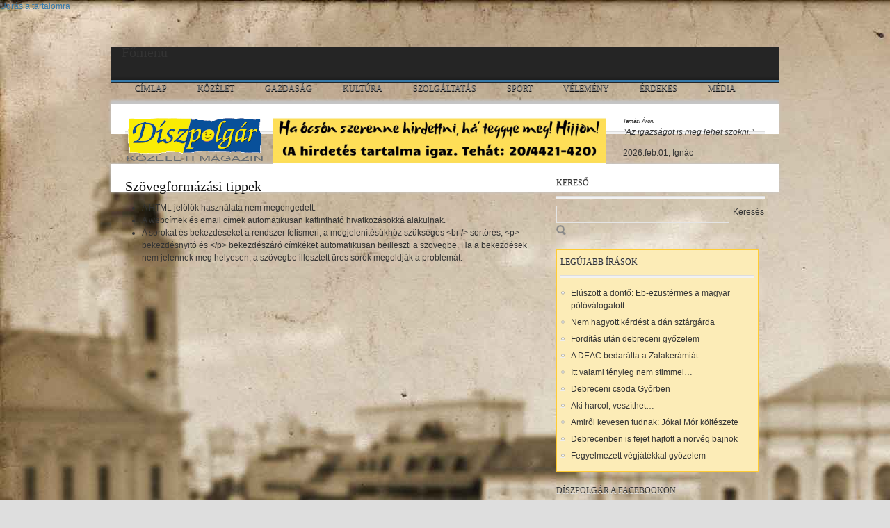

--- FILE ---
content_type: text/html; charset=utf-8
request_url: https://diszpolgar.hu/filter/tips
body_size: 10383
content:
<!DOCTYPE html PUBLIC "-//W3C//DTD XHTML 1.0 Transitional//EN" "http://www.w3.org/TR/xhtml1/DTD/xhtml1-transitional.dtd">
<html xmlns="http://www.w3.org/1999/xhtml" xml:lang="hu" lang="hu" dir="ltr">
  <head>
    <meta http-equiv="Content-Type" content="text/html; charset=utf-8" />
<link rel="shortcut icon" href="https://diszpolgar.hu/sites/default/files/diszpolgar_arc1_0.ico" type="image/vnd.microsoft.icon" />
<meta name="generator" content="Drupal 7 (http://drupal.org)" />
<link rel="canonical" href="https://diszpolgar.hu/filter/tips" />
<link rel="shortlink" href="https://diszpolgar.hu/filter/tips" />
<meta property="og:site_name" content="Díszpolgár" />
<meta property="og:type" content="article" />
<meta property="og:url" content="https://diszpolgar.hu/filter/tips" />
<meta property="og:title" content="Szövegformázási tippek" />
    <title>Szövegformázási tippek | Díszpolgár</title>
    <style type="text/css" media="all">
@import url("https://diszpolgar.hu/modules/system/system.base.css?oflj9m");
@import url("https://diszpolgar.hu/modules/system/system.menus.css?oflj9m");
@import url("https://diszpolgar.hu/modules/system/system.messages.css?oflj9m");
@import url("https://diszpolgar.hu/modules/system/system.theme.css?oflj9m");
@import url("https://diszpolgar.hu/sites/all/themes/nucleus/nucleus/nucleus/css/base.css?oflj9m");
</style>
<style type="text/css" media="all">
@import url("https://diszpolgar.hu/modules/comment/comment.css?oflj9m");
@import url("https://diszpolgar.hu/modules/field/theme/field.css?oflj9m");
@import url("https://diszpolgar.hu/modules/node/node.css?oflj9m");
@import url("https://diszpolgar.hu/modules/poll/poll.css?oflj9m");
@import url("https://diszpolgar.hu/modules/search/search.css?oflj9m");
@import url("https://diszpolgar.hu/modules/user/user.css?oflj9m");
@import url("https://diszpolgar.hu/sites/all/modules/youtube/css/youtube.css?oflj9m");
</style>
<style type="text/css" media="all">
@import url("https://diszpolgar.hu/sites/all/modules/colorbox/styles/default/colorbox_style.css?oflj9m");
@import url("https://diszpolgar.hu/sites/all/modules/ctools/css/ctools.css?oflj9m");
@import url("https://diszpolgar.hu/sites/all/libraries/superfish/css/superfish.css?oflj9m");
@import url("https://diszpolgar.hu/sites/all/libraries/superfish/css/superfish-vertical.css?oflj9m");
@import url("https://diszpolgar.hu/sites/all/libraries/superfish/css/superfish-navbar.css?oflj9m");
@import url("https://diszpolgar.hu/sites/all/libraries/superfish/style/default.css?oflj9m");
</style>
<style type="text/css" media="all">
@import url("https://diszpolgar.hu/sites/all/themes/nucleus/nucleus/nucleus/css/messages.css?oflj9m");
@import url("https://diszpolgar.hu/sites/all/themes/mytheme_tb_rave/tb_rave/css/html-elements.css?oflj9m");
@import url("https://diszpolgar.hu/sites/all/themes/mytheme_tb_rave/tb_rave/css/forms.css?oflj9m");
@import url("https://diszpolgar.hu/sites/all/themes/mytheme_tb_rave/tb_rave/css/page.css?oflj9m");
@import url("https://diszpolgar.hu/sites/all/themes/mytheme_tb_rave/tb_rave/css/articles.css?oflj9m");
@import url("https://diszpolgar.hu/sites/all/themes/mytheme_tb_rave/tb_rave/css/comments.css?oflj9m");
@import url("https://diszpolgar.hu/sites/all/themes/mytheme_tb_rave/tb_rave/css/forum.css?oflj9m");
@import url("https://diszpolgar.hu/sites/all/themes/mytheme_tb_rave/tb_rave/css/fields.css?oflj9m");
@import url("https://diszpolgar.hu/sites/all/themes/mytheme_tb_rave/tb_rave/css/blocks.css?oflj9m");
@import url("https://diszpolgar.hu/sites/all/themes/mytheme_tb_rave/tb_rave/css/navigation.css?oflj9m");
@import url("https://diszpolgar.hu/sites/all/themes/mytheme_tb_rave/tb_rave/css/fonts.css?oflj9m");
@import url("https://diszpolgar.hu/sites/all/themes/mytheme_tb_rave/tb_rave/css/css3.css?oflj9m");
@import url("https://diszpolgar.hu/sites/all/themes/veezee_theme/css/veezee.css?oflj9m");
</style>
<style type="text/css" media="only screen">
@import url("https://diszpolgar.hu/sites/all/themes/nucleus/nucleus/nucleus/css/responsive/responsive.css?oflj9m");
</style>
<style type="text/css" media="print">
@import url("https://diszpolgar.hu/sites/all/themes/mytheme_tb_rave/tb_rave/css/print.css?oflj9m");
</style>
<style type="text/css" media="all">
@import url("https://diszpolgar.hu/sites/all/themes/veezee_theme/css/superfish/rave.css?oflj9m");
</style>

<!--[if IE 7]>
<style type="text/css" media="all">
@import url("https://diszpolgar.hu/sites/all/themes/nucleus/nucleus/nucleus/css/ie7.css?oflj9m");
</style>
<![endif]-->

<!--[if IE]>
<style type="text/css" media="all">
@import url("https://diszpolgar.hu/sites/all/themes/nucleus/nucleus/nucleus/css/ie.css?oflj9m");
@import url("https://diszpolgar.hu/sites/all/themes/mytheme_tb_rave/tb_rave/css/ie.css?oflj9m");
</style>
<![endif]-->

<!--[if IE 7]>
<style type="text/css" media="all">
@import url("https://diszpolgar.hu/sites/all/themes/mytheme_tb_rave/tb_rave/css/ie7.css?oflj9m");
</style>
<![endif]-->
<style type="text/css" media="all">
@import url("https://diszpolgar.hu/sites/default/files/nucleus/grid-fixed-24-960px.css?oflj9m");
@import url("https://diszpolgar.hu/sites/all/themes/veezee_theme/skins/blue/style.css?oflj9m");
</style>
    <script type="text/javascript" src="https://diszpolgar.hu/misc/jquery.js?v=1.4.4"></script>
<script type="text/javascript" src="https://diszpolgar.hu/misc/jquery.once.js?v=1.2"></script>
<script type="text/javascript" src="https://diszpolgar.hu/misc/drupal.js?oflj9m"></script>
<script type="text/javascript" src="https://diszpolgar.hu/sites/default/files/languages/hu_uQwQXOaS-8C76iVh4BErtapkB_xPPbkn_TFOfpZg-jw.js?oflj9m"></script>
<script type="text/javascript" src="https://diszpolgar.hu/sites/all/libraries/colorbox/jquery.colorbox-min.js?oflj9m"></script>
<script type="text/javascript" src="https://diszpolgar.hu/sites/all/modules/colorbox/js/colorbox.js?oflj9m"></script>
<script type="text/javascript" src="https://diszpolgar.hu/sites/all/modules/colorbox/styles/default/colorbox_style.js?oflj9m"></script>
<script type="text/javascript" src="https://diszpolgar.hu/sites/all/libraries/superfish/jquery.hoverIntent.minified.js?oflj9m"></script>
<script type="text/javascript" src="https://diszpolgar.hu/sites/all/libraries/superfish/jquery.bgiframe.min.js?oflj9m"></script>
<script type="text/javascript" src="https://diszpolgar.hu/sites/all/libraries/superfish/superfish.js?oflj9m"></script>
<script type="text/javascript" src="https://diszpolgar.hu/sites/all/libraries/superfish/supersubs.js?oflj9m"></script>
<script type="text/javascript" src="https://diszpolgar.hu/sites/all/libraries/superfish/supposition.js?oflj9m"></script>
<script type="text/javascript" src="https://diszpolgar.hu/sites/all/libraries/superfish/sftouchscreen.js?oflj9m"></script>
<script type="text/javascript">
<!--//--><![CDATA[//><!--

	(function ($) {
	  if (Drupal.Nucleus == undefined) {
		Drupal.Nucleus = {};
	  }
	  Drupal.behaviors.skinMenuAction = {
		attach: function (context) {
		  jQuery(".change-skin-button").click(function() {
			parts = this.href.split("/");
			style = parts[parts.length - 1];
			jQuery.cookie("nucleus_skin", style, {path: "/"});
			window.location.reload();
			return false;
		  });
		}
	  }
	})(jQuery);
  
//--><!]]>
</script>
<script type="text/javascript">
<!--//--><![CDATA[//><!--
jQuery(function(){
jQuery('#superfish-1').supersubs({minWidth: 12, maxWidth: 27, extraWidth: 1}).superfish({
animation: {opacity:'show'},
speed: 'normal',
autoArrows: false,
dropShadows: false});
});
//--><!]]>
</script>
<script type="text/javascript" src="https://diszpolgar.hu/sites/all/themes/nucleus/nucleus/nucleus/js/jquery.cookie.js?oflj9m"></script>
<script type="text/javascript" src="https://diszpolgar.hu/sites/all/themes/mytheme_tb_rave/tb_rave/js/tb_rave.js?oflj9m"></script>
<script type="text/javascript" src="https://diszpolgar.hu/sites/all/themes/veezee_theme/js/veezee_theme.js?oflj9m"></script>
<script type="text/javascript">
<!--//--><![CDATA[//><!--
jQuery.extend(Drupal.settings, {"basePath":"\/","pathPrefix":"","ajaxPageState":{"theme":"veezee_theme","theme_token":"T80Pi2_3cBp-fXfCzXNr8N8RZxGrufUlAzRRMuJV7_I","js":{"misc\/jquery.js":1,"misc\/jquery.once.js":1,"misc\/drupal.js":1,"public:\/\/languages\/hu_uQwQXOaS-8C76iVh4BErtapkB_xPPbkn_TFOfpZg-jw.js":1,"sites\/all\/libraries\/colorbox\/jquery.colorbox-min.js":1,"sites\/all\/modules\/colorbox\/js\/colorbox.js":1,"sites\/all\/modules\/colorbox\/styles\/default\/colorbox_style.js":1,"sites\/all\/libraries\/superfish\/jquery.hoverIntent.minified.js":1,"sites\/all\/libraries\/superfish\/jquery.bgiframe.min.js":1,"sites\/all\/libraries\/superfish\/superfish.js":1,"sites\/all\/libraries\/superfish\/supersubs.js":1,"sites\/all\/libraries\/superfish\/supposition.js":1,"sites\/all\/libraries\/superfish\/sftouchscreen.js":1,"0":1,"1":1,"sites\/all\/themes\/nucleus\/nucleus\/nucleus\/js\/jquery.cookie.js":1,"sites\/all\/themes\/mytheme_tb_rave\/tb_rave\/js\/tb_rave.js":1,"sites\/all\/themes\/veezee_theme\/js\/veezee_theme.js":1},"css":{"modules\/system\/system.base.css":1,"modules\/system\/system.menus.css":1,"modules\/system\/system.messages.css":1,"modules\/system\/system.theme.css":1,"sites\/all\/themes\/nucleus\/nucleus\/nucleus\/css\/base.css":1,"modules\/comment\/comment.css":1,"modules\/field\/theme\/field.css":1,"modules\/node\/node.css":1,"modules\/poll\/poll.css":1,"modules\/search\/search.css":1,"modules\/user\/user.css":1,"sites\/all\/modules\/youtube\/css\/youtube.css":1,"sites\/all\/modules\/views\/css\/views.css":1,"sites\/all\/modules\/colorbox\/styles\/default\/colorbox_style.css":1,"sites\/all\/modules\/ctools\/css\/ctools.css":1,"sites\/all\/libraries\/superfish\/css\/superfish.css":1,"sites\/all\/libraries\/superfish\/css\/superfish-vertical.css":1,"sites\/all\/libraries\/superfish\/css\/superfish-navbar.css":1,"sites\/all\/libraries\/superfish\/style\/default.css":1,"sites\/all\/themes\/veezee_theme\/css\/views.css":1,"sites\/all\/themes\/nucleus\/nucleus\/nucleus\/css\/messages.css":1,"sites\/all\/themes\/mytheme_tb_rave\/tb_rave\/css\/html-elements.css":1,"sites\/all\/themes\/mytheme_tb_rave\/tb_rave\/css\/forms.css":1,"sites\/all\/themes\/mytheme_tb_rave\/tb_rave\/css\/page.css":1,"sites\/all\/themes\/mytheme_tb_rave\/tb_rave\/css\/articles.css":1,"sites\/all\/themes\/mytheme_tb_rave\/tb_rave\/css\/comments.css":1,"sites\/all\/themes\/mytheme_tb_rave\/tb_rave\/css\/forum.css":1,"sites\/all\/themes\/mytheme_tb_rave\/tb_rave\/css\/fields.css":1,"sites\/all\/themes\/mytheme_tb_rave\/tb_rave\/css\/blocks.css":1,"sites\/all\/themes\/mytheme_tb_rave\/tb_rave\/css\/navigation.css":1,"sites\/all\/themes\/mytheme_tb_rave\/tb_rave\/css\/fonts.css":1,"sites\/all\/themes\/mytheme_tb_rave\/tb_rave\/css\/css3.css":1,"sites\/all\/themes\/veezee_theme\/css\/veezee.css":1,"sites\/all\/themes\/nucleus\/nucleus\/nucleus\/css\/responsive\/responsive.css":1,"sites\/all\/themes\/mytheme_tb_rave\/tb_rave\/css\/print.css":1,"sites\/all\/themes\/veezee_theme\/css\/superfish\/rave.css":1,"sites\/all\/themes\/nucleus\/nucleus\/nucleus\/css\/ie7.css":1,"sites\/all\/themes\/nucleus\/nucleus\/nucleus\/css\/ie.css":1,"sites\/all\/themes\/mytheme_tb_rave\/tb_rave\/css\/ie.css":1,"sites\/all\/themes\/mytheme_tb_rave\/tb_rave\/css\/ie7.css":1,"public:\/\/nucleus\/grid-fixed-24-960px.css":1,"sites\/all\/themes\/veezee_theme\/skins\/blue\/style.css":1}},"colorbox":{"opacity":"0.85","current":"{current} \/ {total}","previous":"\u00ab El\u0151z\u0151","next":"K\u00f6vetkez\u0151 \u00bb","close":"Bez\u00e1r","maxWidth":"98%","maxHeight":"98%","fixed":true,"mobiledetect":true,"mobiledevicewidth":"480px"}});
//--><!]]>
</script>
  </head>

  <body class="html not-front not-logged-in one-sidebar sidebar-first page-filter page-filter-tips veezee-theme fixed-grid grid-24-based bf-a fs-small blue-skin">
    <div id="skip-link"><a href="#main-content" class="element-invisible element-focusable">Ugrás a tartalomra</a></div>
        
<div id="page" class="page-default"> <a name="Top" id="Top"></a>
      <!-- MAIN NAV -->
    <div id="menu-bar-wrapper" class="wrapper">
      <div class="container grid-24">
        <div class="grid-inner clearfix">   <div class="region region-menu-bar">
    <div id="block-superfish-1" class="block block-superfish">
  <div class="block-inner clearfix">
    
          <h2 class="block-title element-invisible">Főmenü</h2>
    
    
    <div class="block-content clearfix">
      <ul id="superfish-1" class="sf-menu main-menu sf-horizontal sf-style-rave sf-total-items-9 sf-parent-items-3 sf-single-items-6"><li id="menu-237-1" class="first odd sf-item-1 sf-depth-1 sf-no-children"><a href="/" class="sf-depth-1 ">Címlap</a></li><li id="menu-438-1" class="middle even sf-item-2 sf-depth-1 sf-total-children-7 sf-parent-children-0 sf-single-children-7 menuparent"><a href="/kozelet" class="sf-depth-1  menuparent">Közélet</a><ul><li id="menu-474-1" class="first odd sf-item-1 sf-depth-2 sf-no-children"><a href="/kozelet/egeszsegugy" title="Egészségügy" class="sf-depth-2 ">Egészségügy</a></li><li id="menu-475-1" class="middle even sf-item-2 sf-depth-2 sf-no-children"><a href="/kozelet/kozbiztonsag" title="Közbiztonság" class="sf-depth-2 ">Közbiztonság</a></li><li id="menu-476-1" class="middle odd sf-item-3 sf-depth-2 sf-no-children"><a href="/kozelet/kozlekedes" title="Közlekedés" class="sf-depth-2 ">Közlekedés</a></li><li id="menu-477-1" class="middle even sf-item-4 sf-depth-2 sf-no-children"><a href="/kozelet/koztisztasag" title="Köztisztaság" class="sf-depth-2 ">Köztisztaság</a></li><li id="menu-953-1" class="middle odd sf-item-5 sf-depth-2 sf-no-children"><a href="/kozelet/portre" title="Portré" class="sf-depth-2 ">Portré</a></li><li id="menu-479-1" class="middle even sf-item-6 sf-depth-2 sf-no-children"><a href="/kozelet/varospolitika" title="Várospolitika" class="sf-depth-2 ">Várospolitika</a></li><li id="menu-478-1" class="last odd sf-item-7 sf-depth-2 sf-no-children"><a href="/kozelet/varosepites" title="Városépítés" class="sf-depth-2 ">Városépítés</a></li></ul></li><li id="menu-890-1" class="middle odd sf-item-3 sf-depth-1 sf-no-children"><a href="/gazdasag" class="sf-depth-1 ">Gazdaság</a></li><li id="menu-446-1" class="middle even sf-item-4 sf-depth-1 sf-total-children-7 sf-parent-children-0 sf-single-children-7 menuparent"><a href="/kultura" class="sf-depth-1  menuparent">Kultúra</a><ul><li id="menu-892-1" class="first odd sf-item-1 sf-depth-2 sf-no-children"><a href="/kultura/latvany" title="Látvány" class="sf-depth-2 ">Látvány</a></li><li id="menu-891-1" class="middle even sf-item-2 sf-depth-2 sf-no-children"><a href="/kultura/mai-muzsa" title="Mai múzsa" class="sf-depth-2 ">Mai múzsa</a></li><li id="menu-481-1" class="middle odd sf-item-3 sf-depth-2 sf-no-children"><a href="/kultura/oktatas" title="Oktatás" class="sf-depth-2 ">Oktatás</a></li><li id="menu-888-1" class="middle even sf-item-4 sf-depth-2 sf-no-children"><a href="/kultura/olvasmany" title="Olvasmány" class="sf-depth-2 ">Olvasmány</a></li><li id="menu-482-1" class="middle odd sf-item-5 sf-depth-2 sf-no-children"><a href="/kultura/szorakozas" title="Szórakozás" class="sf-depth-2 ">Szórakozás</a></li><li id="menu-745-1" class="middle even sf-item-6 sf-depth-2 sf-no-children"><a href="/kultura/versek" title="Versek" class="sf-depth-2 ">Versek</a></li><li id="menu-480-1" class="last odd sf-item-7 sf-depth-2 sf-no-children"><a href="/kultura/muvelodes" title="Művelődés" class="sf-depth-2 ">Művelődés</a></li></ul></li><li id="menu-440-1" class="middle odd sf-item-5 sf-depth-1 sf-total-children-4 sf-parent-children-0 sf-single-children-4 menuparent"><a href="/szolgaltatas" class="sf-depth-1  menuparent">Szolgáltatás</a><ul><li id="menu-483-1" class="first odd sf-item-1 sf-depth-2 sf-no-children"><a href="/szolgaltatas/ado" title="Adó" class="sf-depth-2 ">Adó</a></li><li id="menu-484-1" class="middle even sf-item-2 sf-depth-2 sf-no-children"><a href="/szolgaltatas/egeszseg" title="Egészség" class="sf-depth-2 ">Egészség</a></li><li id="menu-485-1" class="middle odd sf-item-3 sf-depth-2 sf-no-children"><a href="/szolgaltatas/gasztronomia" title="Gasztronómia" class="sf-depth-2 ">Gasztronómia</a></li><li id="menu-487-1" class="last even sf-item-4 sf-depth-2 sf-no-children"><a href="/szolgaltatas/jog" title="Jog" class="sf-depth-2 ">Jog</a></li></ul></li><li id="menu-439-1" class="middle even sf-item-6 sf-depth-1 sf-no-children"><a href="/sport" class="sf-depth-1 ">Sport</a></li><li id="menu-444-1" class="middle odd sf-item-7 sf-depth-1 sf-no-children"><a href="/velemeny" class="sf-depth-1 ">Vélemény</a></li><li id="menu-747-1" class="middle even sf-item-8 sf-depth-1 sf-no-children"><a href="/erdekes" class="sf-depth-1 ">Érdekes</a></li><li id="menu-993-1" class="last odd sf-item-9 sf-depth-1 sf-no-children"><a href="/media" title="Médiatartalmak választása" class="sf-depth-1 ">Média</a></li></ul>    </div>
  </div>
</div>
  </div>
 </div>
      </div>
    </div>
    <!-- //MAIN NAV -->
  
  <!-- HEADER -->
  <div id="header-wrapper" class="wrapper">
    <div class="container grid-24">
      <div class="grid-inner clearfix">
        <div id="header" class="clearfix">

                      <a href="/" title="Címlap" id="logo">
              <img src="https://diszpolgar.hu/sites/default/files/diszpolgar_emblema_200_with_magazine.png" alt="Címlap" />
            </a>
          
          
                      <div class="header-full">
                <div class="region region-header-banner">
      <div class="region region-header-banner">
    <div id="block-views-header-banner-block" class="block block-views">
  <div class="block-inner clearfix">
    
    
    
    <div class="block-content clearfix">
      <div class="view view-header-banner view-id-header_banner view-display-id-block view-dom-id-e7cddd9f48d256fdaf4857c6b125e1e1">
        
  
  
      <div class="view-content">
        <div class="views-row views-row-1 views-row-odd views-row-first views-row-last">
      
  <div class="views-field views-field-field-header-banner">        <div class="field-content"><img typeof="foaf:Image" src="https://diszpolgar.hu/sites/default/files/styles/header-banner/public/banner/ezjo.png?itok=hom5scDQ" width="480" height="67" alt="" /></div>  </div>  </div>
    </div>
  
  
  
  
  
  
</div>    </div>
  </div>
</div>
  </div>
  </div>
              <div class="region region-header-right">
    <div id="block-block-6" class="block block-block">
  <div class="block-inner clearfix">
    
    
    
    <div class="block-content clearfix">
      <p><span style="font-size:8px;"><em>Tamási Áron:</em></span><br /><em>"Az igazságot is meg lehet szokni."</em></p>
    </div>
  </div>
</div>
<div id="block-nameday-nameday" class="block block-nameday">
  <div class="block-inner clearfix">
    
    
    
    <div class="block-content clearfix">
        <span class="nameday-date">
    2026.feb.01,
  </span>
<span id="nameday">Ignác
</span>
    </div>
  </div>
</div>
  </div>
            </div>
          
                    </div>
      </div>
    </div>
  </div>
  <!-- //HEADER -->  

  <div id="main-wrapper" class="wrapper">
    <div class="container grid-24 clearfix">
      <div class="container-inner clearfix group-cols-1 group-16 grid grid-16 ">
 		
        <div class="container-inner clearfix group-cols-1 group-16 grid grid-16 ">

          <div id="main-content-wrapper" class="group-cols-1 group-16 grid grid-16"> 
            <!-- MAIN CONTENT -->
            <div id="main-content" class="grid grid-16 section">
              <div class="grid-inner clearfix">
                                                                  <h1 id="page-title">Szövegformázási tippek</h1>
                                                                                  <div class="region region-content">
    <div id="block-system-main" class="block-system">
  <div class="block-inner clearfix">
    
    
    
    <div class="block-content clearfix">
      <ul class="tips"><li id="filter-filter_html_escape">A HTML jelölők használata nem megengedett.</li><li id="filter-filter_url">A webcímek és email címek automatikusan kattintható hivatkozásokká alakulnak.</li><li id="filter-filter_autop">A sorokat és bekezdéseket a rendszer felismeri, a megjelenítésükhöz szükséges &lt;br /&gt; sortörés, &lt;p&gt; bekezdésnyitó és &lt;/p&gt; bekezdészáró címkéket automatikusan beilleszti a szövegbe. Ha a bekezdések nem jelennek meg helyesen, a szövegbe illesztett üres sorok megoldják a problémát.</li></ul>    </div>
  </div>
</div>
  </div>
              </div>
            </div>
            <!-- //MAIN CONTENT --> 

            <!-- MASS BOTTOM -->
            <!-- //MASS BOTTOM --> 

          </div>
                  </div>
      </div>
        <!-- SIDEBAR FIRST -->
        <div id="sidebar-first-wrapper" class="sidebar tb-main-box grid grid-8">
          <div class="grid-inner clearfix">
      <div class="region region-sidebar-first">
    <div id="block-search-form--2" class="block block-search">
  <div class="block-inner clearfix">
    
          <h2 class="block-title">Kereső</h2>
    
    
    <div class="block-content clearfix">
      <form action="/filter/tips" method="post" id="search-block-form" accept-charset="UTF-8"><div><div class="container-inline">
    <div class="form-item form-type-textfield form-item-search-block-form">
  <label class="element-invisible" for="edit-search-block-form--2">Keresés </label>
 <input title="A keresendő kifejezések megadása." type="text" id="edit-search-block-form--2" name="search_block_form" value="" size="15" maxlength="128" class="form-text" />
</div>
<div class="form-actions form-wrapper" id="edit-actions"><span class="button edit-submit">
    <input type="submit" name="op" id="edit-submit" value="Keresés"  class="form-submit" />
    </span>
</div><input type="hidden" name="form_build_id" value="form-lZ5d3PNNBpiailHSqeYYUWTEDJhLn-84MrSzw5PWuZo" />
<input type="hidden" name="form_id" value="search_block_form" />
</div>
</div></form>    </div>
  </div>
</div>
<div id="block-views-primoraru-block--2" class="block block-views">
  <div class="block-inner clearfix">
    
          <h2 class="block-title">Legújabb írások</h2>
    
    
    <div class="block-content clearfix">
      <div class="view view-primoraru view-id-primoraru view-display-id-block view-dom-id-0e786ce4dba9c93ec88ab4c777c0ff93">
        
  
  
      <div class="view-content">
      <div class="item-list">    <ul>          <li class="views-row views-row-1 views-row-odd views-row-first">  
  <div class="views-field views-field-title">        <span class="field-content"><a href="/eluszott-donto-eb-ezustermes-magyar-polovalogatott">Elúszott a döntő: Eb-ezüstérmes a magyar pólóválogatott</a></span>  </div></li>
          <li class="views-row views-row-2 views-row-even">  
  <div class="views-field views-field-title">        <span class="field-content"><a href="/nem-hagyott-kerdest-dan-sztargarda">Nem hagyott kérdést a dán sztárgárda</a></span>  </div></li>
          <li class="views-row views-row-3 views-row-odd">  
  <div class="views-field views-field-title">        <span class="field-content"><a href="/forditas-utan-debreceni-gyozelem">Fordítás után debreceni győzelem</a></span>  </div></li>
          <li class="views-row views-row-4 views-row-even">  
  <div class="views-field views-field-title">        <span class="field-content"><a href="/deac-bedaralta-zalakeramiat">A DEAC bedarálta a Zalakerámiát</a></span>  </div></li>
          <li class="views-row views-row-5 views-row-odd">  
  <div class="views-field views-field-title">        <span class="field-content"><a href="/itt-valami-tenyleg-nem-stimmel">Itt valami tényleg nem stimmel…</a></span>  </div></li>
          <li class="views-row views-row-6 views-row-even">  
  <div class="views-field views-field-title">        <span class="field-content"><a href="/debreceni-csoda-gyorben">Debreceni csoda Győrben</a></span>  </div></li>
          <li class="views-row views-row-7 views-row-odd">  
  <div class="views-field views-field-title">        <span class="field-content"><a href="/aki-harcol-veszithet">Aki harcol, veszíthet…</a></span>  </div></li>
          <li class="views-row views-row-8 views-row-even">  
  <div class="views-field views-field-title">        <span class="field-content"><a href="/amirol-kevesen-tudnak-jokai-mor-kolteszete">Amiről kevesen tudnak: Jókai Mór költészete</a></span>  </div></li>
          <li class="views-row views-row-9 views-row-odd">  
  <div class="views-field views-field-title">        <span class="field-content"><a href="/debrecenben-fejet-hajtott-norveg-bajnok">Debrecenben is fejet hajtott a norvég bajnok</a></span>  </div></li>
          <li class="views-row views-row-10 views-row-even views-row-last">  
  <div class="views-field views-field-title">        <span class="field-content"><a href="/fegyelmezett-vegjatekkal-gyozelem">Fegyelmezett végjátékkal győzelem</a></span>  </div></li>
      </ul></div>    </div>
  
  
  
  
  
  
</div>    </div>
  </div>
</div>
<div id="block-fb-likebox-0--2" class="block block-fb-likebox">
  <div class="block-inner clearfix">
    
          <h2 class="block-title">Díszpolgár a Facebookon</h2>
    
    
    <div class="block-content clearfix">
      
<iframe
src="//www.facebook.com/plugins/likebox.php?href=https://www.facebook.com/pages/DISZPolg%C3%A1r/490400817724664?fref=ts&width=292&colorscheme=light&show_faces=true&bordercolor&stream=false&header=true&height=100&show_border=true&force_wall=false"
scrolling="yes"
frameborder="0"
style="border: none; overflow: hidden; width: 292px; height: 100px;"
allowTransparency="true">
</iframe>
    </div>
  </div>
</div>
<div id="block-views-keptar-frontnezet-block--2" class="block block-views">
  <div class="block-inner clearfix">
    
          <h2 class="block-title">Képtár</h2>
    
    
    <div class="block-content clearfix">
      <div class="view view-keptar-frontnezet view-id-keptar_frontnezet view-display-id-block front-keptar view-dom-id-30cf0797252bb5129d379cfcdc6a670c">
        
  
  
      <div class="view-content">
      <div class="views-view-grid cols-4">
      <div class="views-row row-1 row-first clearfix">
                        <div class="grid views-col col-1 col-first">
            <div class="grid-inner col-inner clearfix">
                
  <div class="views-field views-field-field-indexkep">        <div class="field-content front-keptar-indexkep"><a href="/viragkarneval-2020"><img typeof="foaf:Image" src="https://diszpolgar.hu/sites/default/files/styles/keptarnezet/public/keptar/indexkep/img-1536.jpg?itok=oFsdjRIx" width="69" height="69" alt="Országunk jelképei  Fotó: Barna Marci" /></a></div>  </div>  
  <div class="views-field views-field-field-image">        <div class="field-content"></div>  </div>            </div>
          </div>
                                <div class="grid views-col col-2">
            <div class="grid-inner col-inner clearfix">
                
  <div class="views-field views-field-field-indexkep">        <div class="field-content front-keptar-indexkep"><a href="/munderba-bujt-tortenelem"><img typeof="foaf:Image" src="https://diszpolgar.hu/sites/default/files/styles/keptarnezet/public/keptar/indexkep/orosz.jpg?itok=IShYKMLX" width="69" height="69" alt="Fekete-tengeri atomflotta matróz ruhája" /></a></div>  </div>  
  <div class="views-field views-field-field-image">        <div class="field-content"></div>  </div>            </div>
          </div>
                                <div class="grid views-col col-3">
            <div class="grid-inner col-inner clearfix">
                
  <div class="views-field views-field-field-indexkep">        <div class="field-content front-keptar-indexkep"><a href="/palinkak-es-pogacsak-versengese"><img typeof="foaf:Image" src="https://diszpolgar.hu/sites/default/files/styles/keptarnezet/public/keptar/indexkep/dscf1476.jpg?itok=2fJlHeOQ" width="69" height="69" alt="A zsűri „vak” teszt alapján mérlegelt" /></a></div>  </div>  
  <div class="views-field views-field-field-image">        <div class="field-content"></div>  </div>            </div>
          </div>
                                <div class="grid views-col col-4 col-last">
            <div class="grid-inner col-inner clearfix">
                
  <div class="views-field views-field-field-indexkep">        <div class="field-content front-keptar-indexkep"><a href="/sztupa-beke-es-megnyugvas-helye"><img typeof="foaf:Image" src="https://diszpolgar.hu/sites/default/files/styles/keptarnezet/public/keptar/indexkep/nyito_0.jpg?itok=IsLbtLw4" width="69" height="69" alt="Figyelemfelkeltő látvány" title="Figyelemfelkeltő látvány" /></a></div>  </div>  
  <div class="views-field views-field-field-image">        <div class="field-content"></div>  </div>            </div>
          </div>
                  </div>
      <div class="views-row row-2 clearfix">
                        <div class="grid views-col col-1 col-first">
            <div class="grid-inner col-inner clearfix">
                
  <div class="views-field views-field-field-indexkep">        <div class="field-content front-keptar-indexkep"><a href="/szines-ruhak-kolostor-istentiszteleten"><img typeof="foaf:Image" src="https://diszpolgar.hu/sites/default/files/styles/keptarnezet/public/keptar/indexkep/cimfoto.jpg?itok=2Fitnvlw" width="69" height="69" alt="Hagyományos viseletben" /></a></div>  </div>  
  <div class="views-field views-field-field-image">        <div class="field-content"></div>  </div>            </div>
          </div>
                                <div class="grid views-col col-2">
            <div class="grid-inner col-inner clearfix">
                
  <div class="views-field views-field-field-indexkep">        <div class="field-content front-keptar-indexkep"><a href="/csontkapolna"><img typeof="foaf:Image" src="https://diszpolgar.hu/sites/default/files/styles/keptarnezet/public/keptar/indexkep/cimlap_0.jpg?itok=58O6nRdU" width="69" height="69" alt="Koponyahalom" /></a></div>  </div>  
  <div class="views-field views-field-field-image">        <div class="field-content"></div>  </div>            </div>
          </div>
                                <div class="grid views-col col-3">
            <div class="grid-inner col-inner clearfix">
                
  <div class="views-field views-field-field-indexkep">        <div class="field-content front-keptar-indexkep"><a href="/darufesztival"><img typeof="foaf:Image" src="https://diszpolgar.hu/sites/default/files/styles/keptarnezet/public/keptar/indexkep/udvozlet.jpg?itok=dY4S899_" width="69" height="69" alt="Üdvözlet a darufesztiválról" title="Üdvözlet a darufesztiválról" /></a></div>  </div>  
  <div class="views-field views-field-field-image">        <div class="field-content"></div>  </div>            </div>
          </div>
                                <div class="grid views-col col-4 col-last">
            <div class="grid-inner col-inner clearfix">
                
  <div class="views-field views-field-field-indexkep">        <div class="field-content front-keptar-indexkep"><a href="/disz-csaladi-nap"><img typeof="foaf:Image" src="https://diszpolgar.hu/sites/default/files/styles/keptarnezet/public/keptar/indexkep/eredmenyhirdetes.jpg?itok=DaHQ8c-s" width="69" height="69" alt="A résztvevők egy része" /></a></div>  </div>  
  <div class="views-field views-field-field-image">        <div class="field-content"></div>  </div>            </div>
          </div>
                  </div>
      <div class="views-row row-3 row-last clearfix">
                        <div class="grid views-col col-1 col-first">
            <div class="grid-inner col-inner clearfix">
                
  <div class="views-field views-field-field-indexkep">        <div class="field-content front-keptar-indexkep"><a href="/vizesesek-birodalma"><img typeof="foaf:Image" src="https://diszpolgar.hu/sites/default/files/styles/keptarnezet/public/keptar/indexkep/a_plitvicei_nagy-vizeses.jpg?itok=8IGMBDr1" width="69" height="69" alt="A Plitvicei Nagy vízesés" /></a></div>  </div>  
  <div class="views-field views-field-field-image">        <div class="field-content"></div>  </div>            </div>
          </div>
                                <div class="grid views-col col-2">
            <div class="grid-inner col-inner clearfix">
                
  <div class="views-field views-field-field-indexkep">        <div class="field-content front-keptar-indexkep"><a href="/erdelyben-jartunk-sok-szepet-lattunk"><img typeof="foaf:Image" src="https://diszpolgar.hu/sites/default/files/styles/keptarnezet/public/keptar/indexkep/a_tordai_hasadek_nyugati_bejarata.jpg?itok=VmT_sXYh" width="69" height="69" alt="A Tordai hasadék nyugati bejárata" /></a></div>  </div>  
  <div class="views-field views-field-field-image">        <div class="field-content"></div>  </div>            </div>
          </div>
                                <div class="grid views-col col-3">
            <div class="grid-inner col-inner clearfix">
                
  <div class="views-field views-field-field-indexkep">        <div class="field-content front-keptar-indexkep"><a href="/porbol-vagyunk"><img typeof="foaf:Image" src="https://diszpolgar.hu/sites/default/files/styles/keptarnezet/public/keptar/indexkep/sir4.jpg?itok=OcT1YDuj" width="69" height="69" alt="Porból vagyunk" title="Porból vagyunk" /></a></div>  </div>  
  <div class="views-field views-field-field-image">        <div class="field-content"></div>  </div>            </div>
          </div>
                                <div class="grid views-col col-4 col-last">
            <div class="grid-inner col-inner clearfix">
                
  <div class="views-field views-field-field-indexkep">        <div class="field-content front-keptar-indexkep"><a href="/ijaszat"><img typeof="foaf:Image" src="https://diszpolgar.hu/sites/default/files/styles/keptarnezet/public/keptar/indexkep/nyito.jpg?itok=coEdllQ5" width="69" height="69" alt="Összpontosítás" /></a></div>  </div>  
  <div class="views-field views-field-field-image">        <div class="field-content"></div>  </div>            </div>
          </div>
                  </div>
  </div>
    </div>
  
  
  
      
<div class="more-link">
  <a href="/keptar">
    Tovább a képtárra &gt;&gt;  </a>
</div>
  
  
  
</div>    </div>
  </div>
</div>
<div id="block-statistics-popular--2" class="block block-statistics">
  <div class="block-inner clearfix">
    
          <h2 class="block-title">A legtöbbet olvasott</h2>
    
    
    <div class="block-content clearfix">
      <div class="item-list"><h3>Legutóbb olvasott:</h3><ul><li class="first"><a href="/megalazo-meltatlan-kornyezetben">Megalázó, méltatlan környezetben</a></li>
<li><a href="/az-idosek-gondozasa-tamogatas-es-megbecsules">Az idősek gondozása – támogatás és megbecsülés!</a></li>
<li><a href="/otodszor-lett-vilagbajnok-norvegia">Ötödször lett világbajnok Norvégia</a></li>
<li><a href="/kelet-es-nyugat-erintese-beszelgetes-club-sadaqah-tarstulajdonosaval">Kelet és nyugat érintése – beszélgetés a Club Sadaqah társtulajdonosával</a></li>
<li class="last"><a href="/valasztas-2014-fidesz-onfenntarto-bortonoket">Választás 2014 - Fidesz: önfenntartó börtönöket!</a></li>
</ul></div><br />    </div>
  </div>
</div>
<div id="block-views-jobb-2-banner-block--2" class="block block-views">
  <div class="block-inner clearfix">
    
    
    
    <div class="block-content clearfix">
      <div class="view view-jobb-2-banner view-id-jobb_2_banner view-display-id-block view-dom-id-0404efdfc7d50d3ca7d611ce151bc99b">
        
  
  
      <div class="view-content">
        <div class="views-row views-row-1 views-row-odd views-row-first views-row-last">
      
  <div class="views-field views-field-field-banner-kep">        <div class="field-content"></div>  </div>  
  <div class="views-field views-field-body">        <div class="field-content"><p><img alt="" src="https://diszpolgar.hu/sites/default/files/styles/jobb_banner/public/banner/jobb-banner1_0.jpg" style="width: 290px; height: 436px;" /></p>
</div>  </div>  </div>
    </div>
  
  
  
  
  
  
</div>    </div>
  </div>
</div>
<div id="block-views-a-het-verse-frontnezet-block--2" class="block block-views">
  <div class="block-inner clearfix">
    
          <h2 class="block-title">A hónap verse</h2>
    
    
    <div class="block-content clearfix">
      <div class="view view-a-het-verse-frontnezet view-id-a_het_verse_frontnezet view-display-id-block view-dom-id-46c37100d7cede18d482c896140adeb4">
        
  
  
      <div class="view-content">
        <div class="views-row views-row-1 views-row-odd views-row-first views-row-last">
      
  <div class="views-field views-field-title">        <span class="field-content"><a href="/katona-balint-maradek-ido">Katona Bálint: Maradék idő</a></span>  </div>  
  <div class="views-field views-field-field-image">        <div class="field-content"><a href="/katona-balint-maradek-ido"><img typeof="foaf:Image" src="https://diszpolgar.hu/sites/default/files/styles/front-image_130x130_/public/kultura/jo_katona_b.jpg?itok=kUcMXGaY" width="130" height="130" alt="Katona Bálint" title="Katona Bálint" /></a></div>  </div>  
  <div class="views-field views-field-body">        <div class="field-content"><blockquote><p style="text-align: justify;"><span style="font-family: arial, helvetica, sans-serif; font-size: 12px;">Szeretni még egyszer,</span></p></blockquote></div>  </div>  </div>
    </div>
  
  
  
  
  
  
</div>    </div>
  </div>
</div>
  </div>
          </div>
        </div>
        <!-- //SIDEBAR FIRST -->
    </div>
  </div>
            <!-- BREADCRUMB -->
    <div id="breadcrumb-wrapper" class="wrapper">
      <div class="container grid-24">
        <div class="grid-inner clearfix">
              <h2 class="element-invisible">Jelenlegi hely</h2><ol id="crumbs"><li class="crumb crumb-home"><a href="/">Címlap</a></li></ol>  
                <a title="Vissza a tetejére" class="btn-top" href="#Top">Teteje</a>
            </div>
      </div>
    </div>
    <!-- //BREADCRUMB -->
    
      <!-- PANEL FIRST -->
    <div id="panel-first-wrapper" class="wrapper panel panel-first">
      <div class="container grid-24 clearfix"> <div class="panel-column panel-first-1 panel-column-first grid grid-6">
        <div class="grid-inner clearfix">
                        <div class="region region-panel-first-1">
    <div id="block-views-bulvar-front-block--2" class="block block-views">
  <div class="block-inner clearfix">
    
          <h2 class="block-title">Érdekes</h2>
    
    
    <div class="block-content clearfix">
      <div class="view view-bulvar-front view-id-bulvar_front view-display-id-block view-dom-id-e8e3de23be11c77d21440823c547bc8d">
        
  
  
      <div class="view-content">
      <table class="views-table cols-0" >
       <tbody>
          <tr class="odd views-row-first">
                  <td class="views-field views-field-field-image" >
            <a href="/fjordok-kapujan-beleptem"><img typeof="foaf:Image" src="https://diszpolgar.hu/sites/default/files/styles/lead/public/bulvar/tenger.jpeg?itok=FhTDBELQ" width="25" height="25" alt="Még a színek is tisztábbak...  Fotó: Faragó László" title="Még a színek is tisztábbak...  Fotó: Faragó László" /></a>          </td>
                  <td class="views-field views-field-title" >
            <a href="/fjordok-kapujan-beleptem">A fjordok kapuján beléptem</a>          </td>
              </tr>
          <tr class="even">
                  <td class="views-field views-field-field-image" >
            <a href="/felfoldi-nem-kukacoskodott"><img typeof="foaf:Image" src="https://diszpolgar.hu/sites/default/files/styles/lead/public/bulvar/adomany_masolat2.jpg?itok=SbjGKAyE" width="25" height="25" alt="Balról Felföldi József" title="Balról Felföldi József" /></a>          </td>
                  <td class="views-field views-field-title" >
            <a href="/felfoldi-nem-kukacoskodott">Felföldi nem kukacoskodott</a>          </td>
              </tr>
          <tr class="odd">
                  <td class="views-field views-field-field-image" >
            <a href="/idoskor-es-az-alzheimer-kor-megelozes-es-felismeres"><img typeof="foaf:Image" src="https://diszpolgar.hu/sites/default/files/styles/lead/public/bulvar/alzheimer.jpg?itok=P8S_cl5J" width="25" height="25" alt="A mozgás a megelőzés egyik eszköze  Fotó: MI" title="A mozgás a megelőzés egyik eszköze  Fotó: MI" /></a>          </td>
                  <td class="views-field views-field-title" >
            <a href="/idoskor-es-az-alzheimer-kor-megelozes-es-felismeres">Időskor és az Alzheimer-kór – megelőzés és felismerés</a>          </td>
              </tr>
          <tr class="even">
                  <td class="views-field views-field-field-image" >
            <a href="/spontan-bulik-legjobbak-beszelgetes-spontan-bar-vezetoivel"><img typeof="foaf:Image" src="https://diszpolgar.hu/sites/default/files/styles/lead/public/bulvar/nyito_10.jpg?itok=YVR3rr2V" width="25" height="25" alt="A spontaneitás hangulata" title="A spontaneitás hangulata" /></a>          </td>
                  <td class="views-field views-field-title" >
            <a href="/spontan-bulik-legjobbak-beszelgetes-spontan-bar-vezetoivel">„A Spontán bulik a legjobbak!” – beszélgetés a Spontán bár vezetőivel</a>          </td>
              </tr>
          <tr class="odd views-row-last">
                  <td class="views-field views-field-field-image" >
            <a href="/olasz-melo-krajnyak-csaba-ferrari-gyujtemeny-tulajdonosa"><img typeof="foaf:Image" src="https://diszpolgar.hu/sites/default/files/styles/lead/public/bulvar/enzo.jpg?itok=XciFr7kF" width="25" height="25" alt="Enzo Ferrari Krajnyák Csaba gyűjteménye előtt" title="Enzo Ferrari Krajnyák Csaba gyűjteménye előtt" /></a>          </td>
                  <td class="views-field views-field-title" >
            <a href="/olasz-melo-krajnyak-csaba-ferrari-gyujtemeny-tulajdonosa">Olasz meló – Krajnyák Csaba, a Ferrari-gyűjtemény tulajdonosa</a>          </td>
              </tr>
      </tbody>
</table>
    </div>
  
  
  
      
<div class="more-link">
  <a href="/erdekes">
    Tovább az Érdekes rovatra &gt;&gt;  </a>
</div>
  
  
  
</div>    </div>
  </div>
</div>
  </div>
                  </div>
      </div>
                <div class="panel-column panel-first-2 grid grid-6">
        <div class="grid-inner clearfix">
                        <div class="region region-panel-first-2">
    <div id="block-views-kultura-front-block--2" class="block block-views">
  <div class="block-inner clearfix">
    
          <h2 class="block-title">Kultúra</h2>
    
    
    <div class="block-content clearfix">
      <div class="view view-kultura-front view-id-kultura_front view-display-id-block view-dom-id-a6bb1a899b161cb37f05bdfdd4466f0a">
        
  
  
      <div class="view-content">
      <table class="views-table cols-0" >
       <tbody>
          <tr class="odd views-row-first">
                  <td class="views-field views-field-field-image" >
            <a href="/amirol-kevesen-tudnak-jokai-mor-kolteszete"><img typeof="foaf:Image" src="https://diszpolgar.hu/sites/default/files/styles/lead/public/kultura/jokai_iroasztalanal.jpg?itok=AOfD4u1r" width="25" height="25" alt="Az idős Jókai Mór íróasztalánál" title="Az idős Jókai Mór íróasztalánál" /></a>          </td>
                  <td class="views-field views-field-title" >
            <a href="/amirol-kevesen-tudnak-jokai-mor-kolteszete">Amiről kevesen tudnak: Jókai Mór költészete</a>          </td>
              </tr>
          <tr class="even">
                  <td class="views-field views-field-field-image" >
            <a href="/trisztan-es-izolda-vojtinaban"><img typeof="foaf:Image" src="https://diszpolgar.hu/sites/default/files/styles/lead/public/kultura/olvasoproba.jpg?itok=lVTP-J2x" width="25" height="25" alt="Olvasópróba  Fotó: Csatáry-Nagy Krisztina" title="Olvasópróba  Fotó: Csatáry-Nagy Krisztina" /></a>          </td>
                  <td class="views-field views-field-title" >
            <a href="/trisztan-es-izolda-vojtinaban">Trisztán és Izolda a Vojtinában</a>          </td>
              </tr>
          <tr class="odd">
                  <td class="views-field views-field-field-image" >
            <a href="/katona-balint-maradek-ido"><img typeof="foaf:Image" src="https://diszpolgar.hu/sites/default/files/styles/lead/public/kultura/jo_katona_b.jpg?itok=S-8kcpEH" width="25" height="25" alt="Katona Bálint" title="Katona Bálint" /></a>          </td>
                  <td class="views-field views-field-title" >
            <a href="/katona-balint-maradek-ido">Katona Bálint: Maradék idő</a>          </td>
              </tr>
          <tr class="even">
                  <td class="views-field views-field-field-image" >
            <a href="/debreceni-pedagogus-kituntetettek-kozott"><img typeof="foaf:Image" src="https://diszpolgar.hu/sites/default/files/styles/lead/public/kultura/ratz_tanar_ur_eletmudij_2025_-_a_dijazottak_az_alapito_cegek_kepviseloivel.jpeg?itok=M3_fU7tx" width="25" height="25" alt="A díjazottak az alapító cégek képviselőivel" title="A díjazottak az alapító cégek képviselőivel" /></a>          </td>
                  <td class="views-field views-field-title" >
            <a href="/debreceni-pedagogus-kituntetettek-kozott">Debreceni pedagógus a kitüntetettek között </a>          </td>
              </tr>
          <tr class="odd views-row-last">
                  <td class="views-field views-field-field-image" >
            <a href="/armin-van-buuren-2026-ban-debreceni-campus-fesztivalon"><img typeof="foaf:Image" src="https://diszpolgar.hu/sites/default/files/styles/lead/public/kultura/avb_press.jpg?itok=lyNoyblW" width="25" height="25" alt="Armin van Buuren" title="Armin van Buuren" /></a>          </td>
                  <td class="views-field views-field-title" >
            <a href="/armin-van-buuren-2026-ban-debreceni-campus-fesztivalon">Armin van Buuren 2026-ban a debreceni Campus Fesztiválon</a>          </td>
              </tr>
      </tbody>
</table>
    </div>
  
  
  
      
<div class="more-link">
  <a href="/kultura">
    Tovább a Kultúra rovatra &gt;&gt;  </a>
</div>
  
  
  
</div>    </div>
  </div>
</div>
  </div>
                  </div>
      </div>
                <div class="panel-column panel-first-3 grid grid-6">
        <div class="grid-inner clearfix">
                        <div class="region region-panel-first-3">
    <div id="block-views-sport-front-block--2" class="block block-views">
  <div class="block-inner clearfix">
    
          <h2 class="block-title">Sport</h2>
    
    
    <div class="block-content clearfix">
      <div class="view view-sport-front view-id-sport_front view-display-id-block view-dom-id-f02e2fbeeba4f64203aa86d6b5f49a4a">
        
  
  
      <div class="view-content">
      <table class="views-table cols-0" >
       <tbody>
          <tr class="odd views-row-first">
                  <td class="views-field views-field-field-image" >
            <a href="/eluszott-donto-eb-ezustermes-magyar-polovalogatott"><img typeof="foaf:Image" src="https://diszpolgar.hu/sites/default/files/styles/lead/public/sport/debre20260125006-e1769370543398-1140x640.jpg?itok=Ndm8tUyb" width="25" height="25" alt="Jansik Szilárd csapatkapitány lövésre emeli kezét  Fotó: MTI (Czeglédi Zsolt)" title="Jansik Szilárd csapatkapitány lövésre emeli kezét  Fotó: MTI (Czeglédi Zsolt)" /></a>          </td>
                  <td class="views-field views-field-title" >
            <a href="/eluszott-donto-eb-ezustermes-magyar-polovalogatott">Elúszott a döntő: Eb-ezüstérmes a magyar pólóválogatott</a>          </td>
              </tr>
          <tr class="even">
                  <td class="views-field views-field-field-image" >
            <a href="/nem-hagyott-kerdest-dan-sztargarda"><img typeof="foaf:Image" src="https://diszpolgar.hu/sites/default/files/styles/lead/public/sport/esbj_dvsc_25_26.jpg?itok=Jo0NgRDx" width="25" height="25" alt="Jovana Jovovics támadásban  Fotó: DVSC Kézilabda" title="Jovana Jovovics támadásban  Fotó: DVSC Kézilabda" /></a>          </td>
                  <td class="views-field views-field-title" >
            <a href="/nem-hagyott-kerdest-dan-sztargarda">Nem hagyott kérdést a dán sztárgárda</a>          </td>
              </tr>
          <tr class="odd">
                  <td class="views-field views-field-field-image" >
            <a href="/forditas-utan-debreceni-gyozelem"><img typeof="foaf:Image" src="https://diszpolgar.hu/sites/default/files/styles/lead/public/sport/dvsc_dvtk_41-1024x640.jpg?itok=A8jF0lb8" width="25" height="25" alt="Győzelmi öröm  Fotó: DVSC" title="Győzelmi öröm  Fotó: DVSC" /></a>          </td>
                  <td class="views-field views-field-title" >
            <a href="/forditas-utan-debreceni-gyozelem">Fordítás után debreceni győzelem</a>          </td>
              </tr>
          <tr class="even">
                  <td class="views-field views-field-field-image" >
            <a href="/deac-bedaralta-zalakeramiat"><img typeof="foaf:Image" src="https://diszpolgar.hu/sites/default/files/styles/lead/public/sport/mocsanjo.jpg?itok=u1reixWw" width="25" height="25" alt="Mócsán Bálint, a mérkőzés legjobbja: 20 pont (5 tripla), 7 lepattanó  Fotó: DEAC Kosárlabda " title="Mócsán Bálint, a mérkőzés legjobbja: 20 pont (5 tripla), 7 lepattanó  Fotó: DEAC Kosárlabda" /></a>          </td>
                  <td class="views-field views-field-title" >
            <a href="/deac-bedaralta-zalakeramiat">A DEAC bedarálta a Zalakerámiát</a>          </td>
              </tr>
          <tr class="odd views-row-last">
                  <td class="views-field views-field-field-image" >
            <a href="/itt-valami-tenyleg-nem-stimmel"><img typeof="foaf:Image" src="https://diszpolgar.hu/sites/default/files/styles/lead/public/sport/615898981_1421430196661610_7994278346278292460_n.jpg?itok=wuDtsPvy" width="25" height="25" alt="Megszenvedtek a debreceniek a vendéglátóval  Fotó: Győri Audi ETO KC" title="Megszenvedtek a debreceniek a vendéglátóval  Fotó: Győri Audi ETO KC" /></a>          </td>
                  <td class="views-field views-field-title" >
            <a href="/itt-valami-tenyleg-nem-stimmel">Itt valami tényleg nem stimmel…</a>          </td>
              </tr>
      </tbody>
</table>
    </div>
  
  
  
      
<div class="more-link">
  <a href="/sport">
    Tovább a Sport rovatra &gt;&gt;  </a>
</div>
  
  
  
</div>    </div>
  </div>
</div>
  </div>
                  </div>
      </div>
                <div class="panel-column panel-first-4 panel-column-last grid grid-6">
        <div class="grid-inner clearfix">
                        <div class="region region-panel-first-4">
    <div id="block-views-nemertem-front-block--2" class="block block-views">
  <div class="block-inner clearfix">
    
          <h2 class="block-title">Szolgáltatás</h2>
    
    
    <div class="block-content clearfix">
      <div class="view view-nemertem-front view-id-nemertem_front view-display-id-block view-dom-id-261ed578a4b4381cf3b2a2ad40d87fcd">
        
  
  
      <div class="view-content">
      <table class="views-table cols-0" >
       <tbody>
          <tr class="odd views-row-first">
                  <td class="views-field views-field-field-image" >
            <a href="/dietaval-sok-zoldseggel-rak-ellen"><img typeof="foaf:Image" src="https://diszpolgar.hu/sites/default/files/styles/lead/public/szolgaltatas/ecos.jpg?itok=qV1hfc6K" width="25" height="25" alt="A boldoggá zabálás rítusa  Fotó. Internet" title="A boldoggá zabálás rítusa  Fotó. Internet" /></a>          </td>
                  <td class="views-field views-field-title" >
            <a href="/dietaval-sok-zoldseggel-rak-ellen">Diétával, sok zöldséggel a rák ellen</a>          </td>
              </tr>
          <tr class="even">
                  <td class="views-field views-field-field-image" >
            <a href="/noiesseg-titka-mit-tehetunk-noiessegunkert-avagy-mitol-no-no-egyenre-szabott-elegancia-duro-maresz"><img typeof="foaf:Image" src="https://diszpolgar.hu/sites/default/files/styles/lead/public/szolgaltatas/fejlec.jpg?itok=7fU7rAXs" width="25" height="25" alt="Duró Maresz  Fotó: Sass Nóri" title="Duró Maresz  Fotó: Sass Nóri" /></a>          </td>
                  <td class="views-field views-field-title" >
            <a href="/noiesseg-titka-mit-tehetunk-noiessegunkert-avagy-mitol-no-no-egyenre-szabott-elegancia-duro-maresz">A nőiesség titka: Mit tehetünk a nőiességünkért, avagy mitől NŐ a nő? Egyénre szabott elegancia Duró Maresz sminktetoválásain keresztül</a>          </td>
              </tr>
          <tr class="odd">
                  <td class="views-field views-field-field-image" >
            <a href="/nagyerdei-kulturpark-testre-lelekre-elmere-hatni"><img typeof="foaf:Image" src="https://diszpolgar.hu/sites/default/files/styles/lead/public/szolgaltatas/zold.jpg?itok=jZc5B3G9" width="25" height="25" alt="Idén 65 éves ZOO" title="Idén 65 éves ZOO" /></a>          </td>
                  <td class="views-field views-field-title" >
            <a href="/nagyerdei-kulturpark-testre-lelekre-elmere-hatni">Nagyerdei Kultúrpark: testre, lélekre, elmére hatni</a>          </td>
              </tr>
          <tr class="even">
                  <td class="views-field views-field-field-image" >
            <a href="/glutenerzekenyseg-abbol-fozzunk-ami-van"><img typeof="foaf:Image" src="https://diszpolgar.hu/sites/default/files/styles/lead/public/szolgaltatas/balazs-kiss_dora_foto.jpg?itok=D9yApFkN" width="25" height="25" alt="Balázs-Kiss Dóri" title="Balázs-Kiss Dóri" /></a>          </td>
                  <td class="views-field views-field-title" >
            <a href="/glutenerzekenyseg-abbol-fozzunk-ami-van">Gluténérzékenység - abból főzzünk, ami van!</a>          </td>
              </tr>
          <tr class="odd views-row-last">
                  <td class="views-field views-field-field-image" >
            <a href="/vissza-gyokerekhez-avagy-termeszetesseg-hive"><img typeof="foaf:Image" src="https://diszpolgar.hu/sites/default/files/styles/lead/public/szolgaltatas/cicas.jpg?itok=qBYyC7dQ" width="25" height="25" alt="Nagy Péter őstermelő" title="Nagy Péter őstermelő" /></a>          </td>
                  <td class="views-field views-field-title" >
            <a href="/vissza-gyokerekhez-avagy-termeszetesseg-hive">Vissza a gyökerekhez, avagy a természetesség híve</a>          </td>
              </tr>
      </tbody>
</table>
    </div>
  
  
  
      
<div class="more-link">
  <a href="/szolgaltatas">
    Tovább a Szolgáltatás rovatra &gt;&gt;  </a>
</div>
  
  
  
</div>    </div>
  </div>
</div>
  </div>
                  </div>
      </div> </div>
    </div>
    <!-- //PANEL FIRST -->
    <!-- FOOTER -->
    <div id="footer-wrapper" class="wrapper">
      <div class="container grid-24">
        <div class="grid-inner clearfix">
          <div id="footer" class="clearfix">   <div class="region region-footer">
    <p>Built by<a href="http://www.signatum.hu"> VeeZee.</a></p>
  </div>
 </div>
        </div>
      </div>
    </div>
    <!-- //FOOTER -->
</div>
      </body>
</html>